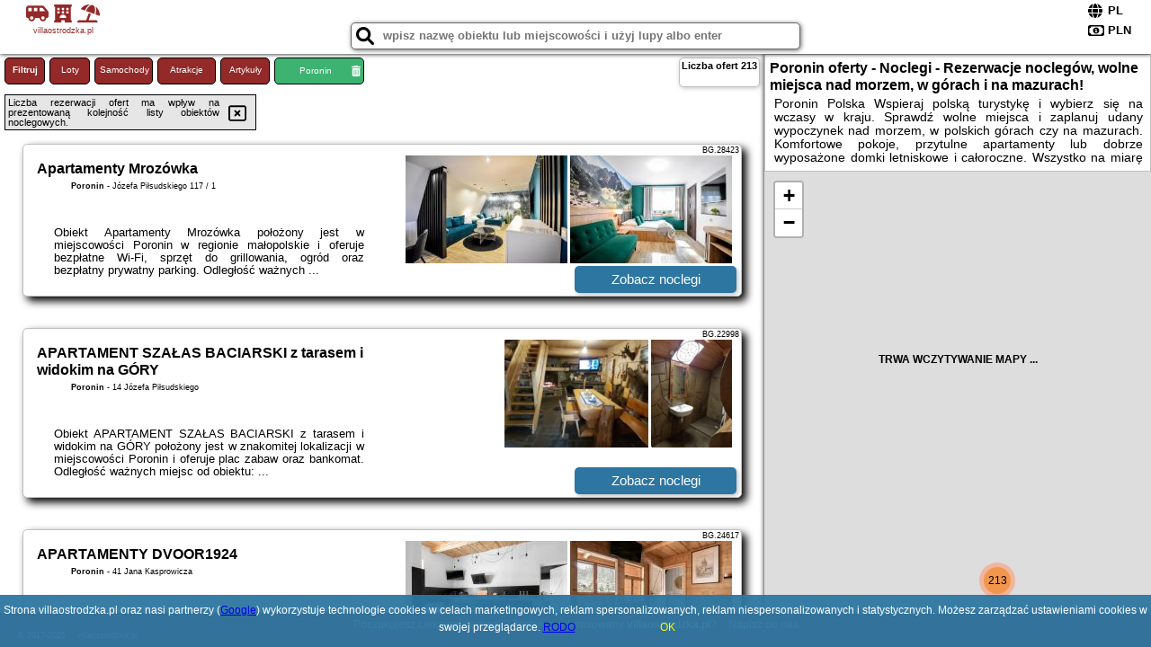

--- FILE ---
content_type: text/html; charset=UTF-8
request_url: https://villaostrodzka.pl/noclegi/poronin/domki-majerczykowka-29a/4818301
body_size: 20516
content:
<!DOCTYPE HTML>

<html lang='pl'>

<head>
<meta charset='utf-8'><meta name='viewport' content='width=device-width, initial-scale=1'><meta name='author' content='villaostrodzka.pl *** PolskiePortale.pl Sp. z o.o.'><link rel='canonical' href='https://villaostrodzka.pl/miejscowosc/poronin'><link rel='sitemap' type='application/xml' title='Site Map' href='/sitemap.xml'><link rel='dns-prefetch' href='//q-xx.bstatic.com'><link rel='dns-prefetch' href='//api.maptiler.com'><link rel='dns-prefetch' href='//pagead2.googlesyndication.com'><link rel='dns-prefetch' href='//cdnjs.cloudflare.com'>
<link href='https://villaostrodzka.pl/favicon9.ico' rel='shortcut icon' type='image/x-icon'>
<meta name='robots' content='index, follow'><meta name='robots' content='max-image-preview:large'>
<meta name='keywords' content='Poronin, city, miejscowość, Polska, villa, willa, ostródzka, rezerwacje, nocleg, domki, pokoje, apartamenty, mazury, góry, morze, gdańsk, kołobrzeg, świnoujście, kraków, zakopane, ostróda, olsztyn, wolne miejsca, urlop, wyjazd, wczasy, villaostrodzka.pl'>
<meta name='description' content='Hotele Polska Poronin Najlepsza oferta noclegów w całej Polsce i rezerwacje online! Sprawdź wolne miejsca, jedź na urlop. Popularne kierunki w atrakcyjnych cenach - morze, góry. ➡ villaostrodzka.pl'>
<title>Poronin oferty - Noclegi - Rezerwacje noclegów, wolne miejsca nad morzem, w górach i na mazurach!</title>
<script src='https://code.jquery.com/jquery-3.6.0.min.js'></script><link href='/_css/affiliate0_min.css?0114' rel='stylesheet'>
<!-- Global site tag (gtag.js) - Google Analytics -->
<script async src="https://www.googletagmanager.com/gtag/js?id=G-450R68E3M3"></script>
<script>
  window.dataLayer = window.dataLayer || [];
  function gtag(){dataLayer.push(arguments);}
  gtag('js', new Date());
  gtag('config', 'G-450R68E3M3');
  gtag('config', 'UA-3412385-15');
  setTimeout("gtag('event', '30s', {'event_category':'villaostrodzka.pl', 'event_label':'site_read'});",30000);
</script>
<!-- END Global site tag (gtag.js) - Google Analytics -->
</head>
<body id='body' data-portalversion='0' data-testversion='B'>


<header>
<a href='https://villaostrodzka.pl' title='strona główna' class='link portalName'><i class='fas fa-shuttle-van'></i> <i class='fas fa-hotel'></i> <i class='fas fa-umbrella-beach'></i><br><small>villaostrodzka.pl</small></a>
<div id='searchBox' class='boxRadius'><input type='text' id='searchContent' placeholder='wpisz nazwę obiektu lub miejscowości i użyj lupy albo enter'><i class='fas fa-search' id='searchButtonIco' style='font-size:20px; position:absolute; top:4px; left:5px; cursor:pointer;'></i></div><div id='searchResult'><img src='https://pp4.pportale.pl/img/affiliate/ajax_loader.gif' alt='loader' title='loader' id='ajaxLoader'></div><form method='post' action='#' id='langBox'><span><i class='fa-solid fa-globe'></i></span><select name='language' onchange="this.form.submit()"><option value='en' >EN</option><option value='es' >ES</option><option value='de' >DE</option><option value='fr' >FR</option><option value='it' >IT</option><option value='pl' SELECTED>PL</option><option value='pt' >PT</option></select></form>
<form method='post' action='#' id='currencyBox'><span><i class='fa-regular fa-money-bill-1'></i></span><select name='currency' onchange="this.form.submit()"><option value='ARS' >ARS</option><option value='BRL' >BRL</option><option value='CAD' >CAD</option><option value='CLP' >CLP</option><option value='COP' >COP</option><option value='EUR' >EUR</option><option value='GBP' >GBP</option><option value='INR' >INR</option><option value='PLN' SELECTED>PLN</option><option value='USD' >USD</option></select></form>
</header>
<main>
<div id='offerContainer'><p id='searchConfigButton' class='boxRadius'>Filtruj</p><a href='/loty/wszystkie' id='flightsLink' title='Loty' class='link boxRadius'>Loty</a><a href='/samochody/wszystkie/rezerwuj' id='carsLink' title='Samochody' class='link boxRadius'>Samochody</a><a href='/atrakcje' id='attractionLink' title='Atrakcje' class='link boxRadius'>Atrakcje</a><a href='/artykul' id='articleLink' title='Artykuły' class='link boxRadius'>Artykuły</a><p id='cityFilter' class='boxRadius'><span>Poronin</span><i class='fas fa-trash-alt cityFilterTrash'></i></p><div id='offersCount' data-count='213' class='boxRadius'>Liczba ofert <span>213</span></div><div id='sortInfoBox'>Liczba rezerwacji ofert ma wpływ na prezentowaną kolejność listy obiektów noclegowych.<i class='fa-regular fa-rectangle-xmark sortInfoBox-close'></i></div><div id='backToTop' data-visible='0'><i class='fas fa-chevron-circle-up'></i></div>
<div id='scrollSign' data-visible='1'><i class='fas fa-angle-double-down'></i></div>

<article class='offerBox offerItemLong boxRadius' data-lp='1' itemscope itemtype='https://schema.org/Hotel'><div class='infoBox'><h3><strong itemprop='name'>Apartamenty Mrozówka</strong></h3><h4 itemprop='address' itemscope itemtype='https://schema.org/PostalAddress'><strong itemprop='addressLocality'>Poronin</strong> - <span itemprop='streetAddress'>Józefa Piłsudskiego 117 / 1</span></h4><p itemprop='description'>Obiekt Apartamenty Mrozówka położony jest w miejscowości Poronin w regionie małopolskie i oferuje bezpłatne Wi-Fi, sprzęt do grillowania, ogród oraz bezpłatny prywatny parking. Odległość ważnych ...</p></div><figure><img src='https://q-xx.bstatic.com/xdata/images/hotel/max180/563333157.jpg?k=ca36c8232d716780b31a6bfa2910a36b78b9d6f4d7eed8303d3d27181a3d0dc0&o=' alt='Apartamenty Mrozówka' title='Apartamenty Mrozówka' onerror="this.onerror=null;this.src='/loader_camera.svg';"><img src='https://q-xx.bstatic.com/xdata/images/hotel/max180/563332980.jpg?k=2cbcd803255aef6e0247bd840069e15245fc23a185e5ea832459ca75064547c0&o=' alt='Apartamenty Mrozówka' title='Apartamenty Mrozówka' onerror="this.onerror=null;this.src='/loader_camera.svg';"></figure><a class='affButton' href='/noclegi/poronin/apartamenty-mrozowka/28423' title='Poronin Józefa Piłsudskiego 117 / 1' target='_blank'>Zobacz noclegi</a><h6 class='idInfo' title='Oferta naszego partnera: Booking.com'>BG.28423</h6></article>
<article class='offerBox offerItemLong boxRadius' data-lp='2' itemscope itemtype='https://schema.org/Hotel'><div class='infoBox'><h3><strong itemprop='name'>APARTAMENT SZAŁAS BACIARSKI z tarasem i widokim na GÓRY</strong></h3><h4 itemprop='address' itemscope itemtype='https://schema.org/PostalAddress'><strong itemprop='addressLocality'>Poronin</strong> - <span itemprop='streetAddress'>14 Józefa Piłsudskiego</span></h4><p itemprop='description'>Obiekt APARTAMENT SZAŁAS BACIARSKI z tarasem i widokim na GÓRY położony jest w znakomitej lokalizacji w miejscowości Poronin i oferuje plac zabaw oraz bankomat. Odległość ważnych miejsc od obiektu: ...</p></div><figure><img src='https://q-xx.bstatic.com/xdata/images/hotel/max180/266130277.jpg?k=df1b32e840f829104747c641e5359b9b79ce74c95553aa3e25ef6f5ce8ccb715&o=' alt='APARTAMENT SZAŁAS BACIARSKI z tarasem i widokim na GÓRY' title='APARTAMENT SZAŁAS BACIARSKI z tarasem i widokim na GÓRY' onerror="this.onerror=null;this.src='/loader_camera.svg';"><img src='https://q-xx.bstatic.com/xdata/images/hotel/max180/286651853.jpg?k=9060d9402cfbc58469d0b2fbf807135a209c936795c95045c70c481803e98f94&o=' alt='APARTAMENT SZAŁAS BACIARSKI z tarasem i widokim na GÓRY' title='APARTAMENT SZAŁAS BACIARSKI z tarasem i widokim na GÓRY' onerror="this.onerror=null;this.src='/loader_camera.svg';"></figure><a class='affButton' href='/noclegi/poronin/apartament-szalas-baciarski-z-tarasem-i-widokim-na-gory/22998' title='Poronin 14 Józefa Piłsudskiego' target='_blank'>Zobacz noclegi</a><h6 class='idInfo' title='Oferta naszego partnera: Booking.com'>BG.22998</h6></article>
<article class='offerBox offerItemLong boxRadius' data-lp='3' itemscope itemtype='https://schema.org/Hotel'><div class='infoBox'><h3><strong itemprop='name'>APARTAMENTY DVOOR1924</strong></h3><h4 itemprop='address' itemscope itemtype='https://schema.org/PostalAddress'><strong itemprop='addressLocality'>Poronin</strong> - <span itemprop='streetAddress'>41 Jana Kasprowicza</span></h4><p itemprop='description'>Obiekt APARTAMENTY DVOOR1924 położony jest w miejscowości Poronin w regionie małopolskie i oferuje bezpłatne Wi-Fi, sprzęt do grillowania, ogród oraz bezpłatny prywatny parking. Odległość ważnych ...</p></div><figure><img src='https://q-xx.bstatic.com/xdata/images/hotel/max180/287944917.jpg?k=018b7113e6933015e658c2381f678efcefb507157ea0496ec1249ee17f82e723&o=' alt='APARTAMENTY DVOOR1924' title='APARTAMENTY DVOOR1924' onerror="this.onerror=null;this.src='/loader_camera.svg';"><img src='https://q-xx.bstatic.com/xdata/images/hotel/max180/287966478.jpg?k=00f52ea4dd5e8854781dce23afc089c1be1371fbaff430bde82f23ae4ebf5c48&o=' alt='APARTAMENTY DVOOR1924' title='APARTAMENTY DVOOR1924' onerror="this.onerror=null;this.src='/loader_camera.svg';"></figure><a class='affButton' href='/noclegi/poronin/apartamenty-dvoor1924/24617' title='Poronin 41 Jana Kasprowicza' target='_blank'>Zobacz noclegi</a><h6 class='idInfo' title='Oferta naszego partnera: Booking.com'>BG.24617</h6></article>
<article class='offerBox offerItemLong boxRadius' data-lp='4' itemscope itemtype='https://schema.org/Hotel'><div class='infoBox'><h3><strong itemprop='name'>Gazdowa Chata</strong></h3><h4 itemprop='address' itemscope itemtype='https://schema.org/PostalAddress'><strong itemprop='addressLocality'>Poronin</strong> - <span itemprop='streetAddress'>Kościuszki 51B</span></h4><p itemprop='description'>Obiekt Gazdowa Chata położony jest w miejscowości Poronin w regionie małopolskie i oferuje bezpłatne Wi-Fi, plac zabaw, ogród oraz bezpłatny prywatny parking. Odległość ważnych miejsc od obiektu: ...</p></div><figure><img src='https://q-xx.bstatic.com/xdata/images/hotel/max180/303020123.jpg?k=d95aa2d18c3e7414562a798b95d6ebe3f181e9895eea60e4baf74c46f2c0c0e1&o=' alt='Gazdowa Chata' title='Gazdowa Chata' onerror="this.onerror=null;this.src='/loader_camera.svg';"><img src='https://q-xx.bstatic.com/xdata/images/hotel/max180/368755080.jpg?k=0d5ad492be274c90425a0ac88245f70dd6979ae8cc5d2419cdc57e836db69e88&o=' alt='Gazdowa Chata' title='Gazdowa Chata' onerror="this.onerror=null;this.src='/loader_camera.svg';"></figure><a class='affButton' href='/noclegi/poronin/gazdowa-chata/85668' title='Poronin Kościuszki 51B' target='_blank'>Zobacz noclegi</a><h6 class='idInfo' title='Oferta naszego partnera: Booking.com'>BG.85668</h6></article>
<article class='offerBox offerItemLong boxRadius' data-lp='5' itemscope itemtype='https://schema.org/Hotel'><div class='infoBox'><h3><strong itemprop='name'>Tatra Love Apartament</strong></h3><h4 itemprop='address' itemscope itemtype='https://schema.org/PostalAddress'><strong itemprop='addressLocality'>Poronin</strong> - <span itemprop='streetAddress'>Tadeusza Kościuszki 79</span></h4><p itemprop='description'>Obiekt Tatra Love Apartament oferuje balkon oraz widok na ogród. Do dyspozycji Gości jest również czajnik. Odległość ważnych miejsc od obiektu: Tatrzański Park Narodowy – około 5,3 km. Obiekt ...</p></div><figure><img src='https://q-xx.bstatic.com/xdata/images/hotel/max180/716363474.jpg?k=b6b3ee96f197a778304a8c306f037bb0a1cbf07cf1899215b872d47ec77cff7c&o=' alt='Tatra Love Apartament' title='Tatra Love Apartament' onerror="this.onerror=null;this.src='/loader_camera.svg';"><img src='https://q-xx.bstatic.com/xdata/images/hotel/max180/716363461.jpg?k=c632e96803e3f12762aedfc0ef5f45a25af0a61c9070cef5f673e3aa6dd2b26c&o=' alt='Tatra Love Apartament' title='Tatra Love Apartament' onerror="this.onerror=null;this.src='/loader_camera.svg';"></figure><a class='affButton' href='/noclegi/poronin/tatra-love-apartament/76727' title='Poronin Tadeusza Kościuszki 79' target='_blank'>Zobacz noclegi</a><h6 class='idInfo' title='Oferta naszego partnera: Booking.com'>BG.76727</h6></article>
<article class='offerBox offerItemLong boxRadius' data-lp='6' itemscope itemtype='https://schema.org/Hotel'><div class='infoBox'><h3><strong itemprop='name'>Willa Litworówka III Wellness&SPA</strong></h3><h4 itemprop='address' itemscope itemtype='https://schema.org/PostalAddress'><strong itemprop='addressLocality'>Poronin</strong> - <span itemprop='streetAddress'>Stasikówka 2 D</span></h4><p itemprop='description'>Obiekt Willa Litworówka III jest usytuowany w Poroninie, 4,9 km od stacji kolejki linowej Małe Ciche. N miejscu można korzystać z bezpłatnego WiFi.Pokoje dysponują drewnianymi meblami, telewizorem ...</p></div><figure><img src='https://q-xx.bstatic.com/xdata/images/hotel/max180/562780281.jpg?k=c59b81da3f36706095a32c8f1daab621115ddb4056676e2f79b10bd1af5e5233&o=' alt='Willa Litworówka III Wellness&SPA' title='Willa Litworówka III Wellness&SPA' onerror="this.onerror=null;this.src='/loader_camera.svg';"><img src='https://q-xx.bstatic.com/xdata/images/hotel/max180/139899996.jpg?k=7acde09df35e09a8d09154e6e267e111674c005ca7fea73630084c9546374d18&o=' alt='Willa Litworówka III Wellness&SPA' title='Willa Litworówka III Wellness&SPA' onerror="this.onerror=null;this.src='/loader_camera.svg';"></figure><a class='affButton' href='/noclegi/poronin/willa-litworowka-iii-wellnessspa/3053' title='Poronin Stasikówka 2 D' target='_blank'>Zobacz noclegi</a><h6 class='idInfo' title='Oferta naszego partnera: Booking.com'>BG.3053</h6></article>
<article class='offerBox offerItemLong boxRadius' data-lp='7' itemscope itemtype='https://schema.org/Hotel'><div class='infoBox'><h3><strong itemprop='name'>Chalet Wioska Jagny</strong></h3><h4 itemprop='address' itemscope itemtype='https://schema.org/PostalAddress'><strong itemprop='addressLocality'>Poronin</strong> - <span itemprop='streetAddress'>ul. Tatrzańska 13h</span></h4><p itemprop='description'>Obiekt Chalet Wioska Jagny położony jest w miejscowości Poronin w regionie małopolskie i oferuje bezpłatne Wi-Fi, plac zabaw, ogród oraz bezpłatny prywatny parking. Odległość ważnych miejsc ...</p></div><figure><img src='https://q-xx.bstatic.com/xdata/images/hotel/max180/191258339.jpg?k=586f0ad75054fc726b94f44f0698ef1772c91684aff0836878d1ac5f85c83072&o=' alt='Chalet Wioska Jagny' title='Chalet Wioska Jagny' onerror="this.onerror=null;this.src='/loader_camera.svg';"><img src='https://q-xx.bstatic.com/xdata/images/hotel/max180/415900984.jpg?k=6fd9f32d88180c18ea058fd4c9e24d02ec0dfe56605cb796967b1b88f39555de&o=' alt='Chalet Wioska Jagny' title='Chalet Wioska Jagny' onerror="this.onerror=null;this.src='/loader_camera.svg';"></figure><a class='affButton' href='/noclegi/poronin/chalet-wioska-jagny/2668' title='Poronin ul. Tatrzańska 13h' target='_blank'>Zobacz noclegi</a><h6 class='idInfo' title='Oferta naszego partnera: Booking.com'>BG.2668</h6></article>
<article class='offerBox offerItemLong boxRadius' data-lp='8' itemscope itemtype='https://schema.org/Hotel'><div class='infoBox'><h3><strong itemprop='name'>Apartamenty Matuska</strong></h3><h4 itemprop='address' itemscope itemtype='https://schema.org/PostalAddress'><strong itemprop='addressLocality'>Poronin</strong> - <span itemprop='streetAddress'>ul. Tatrzańska 3B</span></h4><p itemprop='description'>Obiekt Apartamenty Matuska położony jest w miejscowości Poronin w regionie małopolskie i oferuje bezpłatne Wi-Fi, sprzęt do grillowania, ogród oraz bezpłatny prywatny parking. Odległość ważnych ...</p></div><figure><img src='https://q-xx.bstatic.com/xdata/images/hotel/max180/298994136.jpg?k=52eebb5fd33d6b6f7afc825542f82c3b1cebb03041cda4d652d578e72ccb7b62&o=' alt='Apartamenty Matuska' title='Apartamenty Matuska' onerror="this.onerror=null;this.src='/loader_camera.svg';"><img src='https://q-xx.bstatic.com/xdata/images/hotel/max180/731287953.jpg?k=0519ca59ceea86578d6f8b7fd0917631d712578411c6f4bb74a02e35e34740ed&o=' alt='Apartamenty Matuska' title='Apartamenty Matuska' onerror="this.onerror=null;this.src='/loader_camera.svg';"></figure><a class='affButton' href='/noclegi/poronin/apartamenty-matuska/8978' title='Poronin ul. Tatrzańska 3B' target='_blank'>Zobacz noclegi</a><h6 class='idInfo' title='Oferta naszego partnera: Booking.com'>BG.8978</h6></article>
<article class='offerBox offerItemLong boxRadius' data-lp='9' itemscope itemtype='https://schema.org/Hotel'><div class='infoBox'><h3><strong itemprop='name'>Dream House z basenem i jacuzzi</strong></h3><h4 itemprop='address' itemscope itemtype='https://schema.org/PostalAddress'><strong itemprop='addressLocality'>Poronin</strong> - <span itemprop='streetAddress'>140 Tatrzańska</span></h4><p itemprop='description'>Obiekt Dream House z basenem i jacuzzi oferuje wspólny salon, balkon oraz widok na góry. Odległość ważnych miejsc od obiektu: Dworzec PKP Zakopane – około 9,1 km. Oferta domku obejmuje bezpłatny ...</p></div><figure><img src='https://q-xx.bstatic.com/xdata/images/hotel/max180/713755029.jpg?k=f64fc42ee2bd205b31b30d13a3ca47b9d9c1decc8d5420a420bb5141f479cf81&o=' alt='Dream House z basenem i jacuzzi' title='Dream House z basenem i jacuzzi' onerror="this.onerror=null;this.src='/loader_camera.svg';"><img src='https://q-xx.bstatic.com/xdata/images/hotel/max180/608609198.jpg?k=686fa378a39a56e5e55214040a0c366689129e4e6bd4a662e38cbcf8337aa416&o=' alt='Dream House z basenem i jacuzzi' title='Dream House z basenem i jacuzzi' onerror="this.onerror=null;this.src='/loader_camera.svg';"></figure><a class='affButton' href='/noclegi/poronin/dream-house-z-basenem-i-jacuzzi/30857' title='Poronin 140 Tatrzańska' target='_blank'>Zobacz noclegi</a><h6 class='idInfo' title='Oferta naszego partnera: Booking.com'>BG.30857</h6></article>
<article class='offerBox offerItemLong boxRadius' data-lp='10' itemscope itemtype='https://schema.org/Hotel'><div class='infoBox'><h3><strong itemprop='name'>GORSKI RESORT Lux Apartments Jacuzzi & Sauna</strong></h3><h4 itemprop='address' itemscope itemtype='https://schema.org/PostalAddress'><strong itemprop='addressLocality'>Poronin</strong> - <span itemprop='streetAddress'>Suche 1c</span></h4><p itemprop='description'>Obiekt GORSKI RESORT Lux Apartments Jacuzzi & Sauna, położony w miejscowości Poronin, oferuje sezonowy odkryty basen, ogród oraz różne opcje zakwaterowania, w których zapewniono taras lub balkon, ...</p></div><figure><img src='https://q-xx.bstatic.com/xdata/images/hotel/max180/771918739.jpg?k=f1413b39dff1f39e967e3c19c07ad5f65be51e9a52b3f5bf94873df448d1525d&o=' alt='GORSKI RESORT Lux Apartments Jacuzzi & Sauna' title='GORSKI RESORT Lux Apartments Jacuzzi & Sauna' onerror="this.onerror=null;this.src='/loader_camera.svg';"></figure><a class='affButton' href='/noclegi/poronin/gorski-resort-lux-apartments-jacuzzi--sauna/2614' title='Poronin Suche 1c' target='_blank'>Zobacz noclegi</a><h6 class='idInfo' title='Oferta naszego partnera: Booking.com'>BG.2614</h6></article>
<article class='offerBox offerItemLong boxRadius' data-lp='11' itemscope itemtype='https://schema.org/Hotel'><div class='infoBox'><h3><strong itemprop='name'>Apartament Krystynka Giewont</strong></h3><h4 itemprop='address' itemscope itemtype='https://schema.org/PostalAddress'><strong itemprop='addressLocality'>Poronin</strong> - <span itemprop='streetAddress'>120 Tatrzańska 3 pietro,poddasze</span></h4><p itemprop='description'>Obiekt Apartament Krystynka Giewont znajduje się w miejscowości Poronin i oferuje bezpłatne Wi-Fi oraz bezpłatny prywatny parking. Goście mogą podziwiać widok na góry. Odległość ważnych miejsc ...</p></div><figure><img src='https://q-xx.bstatic.com/xdata/images/hotel/max180/430748125.jpg?k=72a790526d889041277828d12fe34c870a0b176b1f7fd3c242366ed9d99f98ca&o=' alt='Apartament Krystynka Giewont' title='Apartament Krystynka Giewont' onerror="this.onerror=null;this.src='/loader_camera.svg';"><img src='https://q-xx.bstatic.com/xdata/images/hotel/max180/481660466.jpg?k=8861ee26c53c4db9a9ad610ce4d1d8b9c6b4e54b9dd7bb7d2dd4146e5f12537d&o=' alt='Apartament Krystynka Giewont' title='Apartament Krystynka Giewont' onerror="this.onerror=null;this.src='/loader_camera.svg';"></figure><a class='affButton' href='/noclegi/poronin/apartament-krystynka-giewont/39406' title='Poronin 120 Tatrzańska 3 pietro,poddasze' target='_blank'>Zobacz noclegi</a><h6 class='idInfo' title='Oferta naszego partnera: Booking.com'>BG.39406</h6></article>
<article class='offerBox offerItemLong boxRadius' data-lp='12' itemscope itemtype='https://schema.org/Hotel'><div class='infoBox'><h3><strong itemprop='name'>Rezydencja Viva</strong></h3><h4 itemprop='address' itemscope itemtype='https://schema.org/PostalAddress'><strong itemprop='addressLocality'>Poronin</strong> - <span itemprop='streetAddress'>7A Kośne Hamry</span></h4><p itemprop='description'>Obiekt Rezydencja Viva oferuje balkon oraz widok na ogród. Do dyspozycji Gości jest również ekspres do kawy. Odległość ważnych miejsc od obiektu: Dworzec PKP Zakopane – około 10 km. Oferta domku ...</p></div><figure><img src='https://q-xx.bstatic.com/xdata/images/hotel/max180/258010697.jpg?k=5f2027cfa71049434e6e6c4c4093ab7aa81d0131fbe8d687a6714b1562d102f7&o=' alt='Rezydencja Viva' title='Rezydencja Viva' onerror="this.onerror=null;this.src='/loader_camera.svg';"><img src='https://q-xx.bstatic.com/xdata/images/hotel/max180/258010741.jpg?k=9470333b8631a0f86bbf571b46c073bdfbb84ddca0382e0c8458808a15286400&o=' alt='Rezydencja Viva' title='Rezydencja Viva' onerror="this.onerror=null;this.src='/loader_camera.svg';"></figure><a class='affButton' href='/noclegi/poronin/rezydencja-viva/21625' title='Poronin 7A Kośne Hamry' target='_blank'>Zobacz noclegi</a><h6 class='idInfo' title='Oferta naszego partnera: Booking.com'>BG.21625</h6></article>
<article class='offerBox offerItemLong boxRadius' data-lp='13' itemscope itemtype='https://schema.org/Hotel'><div class='infoBox'><h3><strong itemprop='name'>Zajazd Teremulka</strong></h3><h4 itemprop='address' itemscope itemtype='https://schema.org/PostalAddress'><strong itemprop='addressLocality'>Poronin</strong> - <span itemprop='streetAddress'>Pilsudskiego 6</span></h4><p itemprop='description'>Obiekt Zajazd Teremulka oferuje restaurację, ogród, taras i bar. Odległość ważnych miejsc od obiektu: Dworzec PKP Zakopane – 6,5 km. Obiekt zapewnia bezpłatne Wi-Fi we wszystkich pomieszczeniach. ...</p></div><figure><img src='https://q-xx.bstatic.com/xdata/images/hotel/max180/624096885.jpg?k=bf572ce0937b199d87f366799edec133900482a84a87f8ba2d3b120072252a5f&o=' alt='Zajazd Teremulka' title='Zajazd Teremulka' onerror="this.onerror=null;this.src='/loader_camera.svg';"><img src='https://q-xx.bstatic.com/xdata/images/hotel/max180/624096917.jpg?k=e2c31518d07f768af891d5d234c51c33af632d03a4488fb8c82413b6e66150ac&o=' alt='Zajazd Teremulka' title='Zajazd Teremulka' onerror="this.onerror=null;this.src='/loader_camera.svg';"></figure><a class='affButton' href='/noclegi/poronin/zajazd-teremulka/13070' title='Poronin Pilsudskiego 6' target='_blank'>Zobacz noclegi</a><h6 class='idInfo' title='Oferta naszego partnera: Booking.com'>BG.13070</h6></article>
<article class='offerBox offerItemLong boxRadius' data-lp='14' itemscope itemtype='https://schema.org/Hotel'><div class='infoBox'><h3><strong itemprop='name'>Chałupy Na Brzyzku</strong></h3><h4 itemprop='address' itemscope itemtype='https://schema.org/PostalAddress'><strong itemprop='addressLocality'>Poronin</strong> - <span itemprop='streetAddress'>18B Za Torem</span></h4><p itemprop='description'>Obiekt Chałupy Na Brzyzku, położony w miejscowości Poronin, oferuje balkon oraz bezpłatne Wi-Fi. Odległość ważnych miejsc od obiektu: Dworzec PKP Zakopane – 5,6 km, Aqua Park Zakopane – 6,3 ...</p></div><figure><img src='https://q-xx.bstatic.com/xdata/images/hotel/max180/495159335.jpg?k=3a9fb1e67c6f285f53b5542dc5583680e98cd6f2157f151659f96ff3a9736089&o=' alt='Chałupy Na Brzyzku' title='Chałupy Na Brzyzku' onerror="this.onerror=null;this.src='/loader_camera.svg';"><img src='https://q-xx.bstatic.com/xdata/images/hotel/max180/316748164.jpg?k=1c4ee0de29329b3faf4fa7d3c4d873e141bba1298e519283f497da76daa4376c&o=' alt='Chałupy Na Brzyzku' title='Chałupy Na Brzyzku' onerror="this.onerror=null;this.src='/loader_camera.svg';"></figure><a class='affButton' href='/noclegi/poronin/chalupy-na-brzyzku/28254' title='Poronin 18B Za Torem' target='_blank'>Zobacz noclegi</a><h6 class='idInfo' title='Oferta naszego partnera: Booking.com'>BG.28254</h6></article>
<article class='offerBox offerItemLong boxRadius' data-lp='15' itemscope itemtype='https://schema.org/Hotel'><div class='infoBox'><h3><strong itemprop='name'>Domek Góralski Niedźwiedzia Gawra & Sauna Zone by RentiloPL</strong></h3><h4 itemprop='address' itemscope itemtype='https://schema.org/PostalAddress'><strong itemprop='addressLocality'>Poronin</strong> - <span itemprop='streetAddress'>Majerczykówka 4B</span></h4><p itemprop='description'>Obiekt Domek Góralski Niedźwiedzia Gawra & Sauna Zone by RentiloPL oferuje balkon oraz widok na ogród. Do dyspozycji Gości jest również ekspres do kawy. Odległość ważnych miejsc od obiektu: Dworzec ...</p></div><figure><img src='https://q-xx.bstatic.com/xdata/images/hotel/max180/399389312.jpg?k=89312898651470d3a875dde7e2703130a5213f95e9791f617ef5e9cb7c6a23f0&o=' alt='Domek Góralski Niedźwiedzia Gawra & Sauna Zone by RentiloPL' title='Domek Góralski Niedźwiedzia Gawra & Sauna Zone by RentiloPL' onerror="this.onerror=null;this.src='/loader_camera.svg';"><img src='https://q-xx.bstatic.com/xdata/images/hotel/max180/508377578.jpg?k=8f873e58b9b25ea91037d2d03337e4973bf6280a383d7534d5dbb995cd526bba&o=' alt='Domek Góralski Niedźwiedzia Gawra & Sauna Zone by RentiloPL' title='Domek Góralski Niedźwiedzia Gawra & Sauna Zone by RentiloPL' onerror="this.onerror=null;this.src='/loader_camera.svg';"></figure><a class='affButton' href='/noclegi/poronin/domek-goralski-niedzwiedzia-gawra--sauna-zone-by-rentilopl/17393' title='Poronin Majerczykówka 4B' target='_blank'>Zobacz noclegi</a><h6 class='idInfo' title='Oferta naszego partnera: Booking.com'>BG.17393</h6></article>
<article class='offerBox offerItemLong boxRadius' data-lp='16' itemscope itemtype='https://schema.org/Hotel'><div class='infoBox'><h3><strong itemprop='name'>U Gruloka</strong></h3><h4 itemprop='address' itemscope itemtype='https://schema.org/PostalAddress'><strong itemprop='addressLocality'>Poronin</strong> - <span itemprop='streetAddress'>Tatrzańska 7d</span></h4><p itemprop='description'>Obiekt U Gruloka jest położony w Poroninie, 3,5 km od wyciągu narciarskiego Harenda oraz 1,5 km od wyciągu narciarskiego Cabanówka. Na miejscu można korzystać z bezpłatnego WiFi.Wszystkie pokoje ...</p></div><figure><img src='https://q-xx.bstatic.com/xdata/images/hotel/max180/39195128.jpg?k=d47b260648521b97e124eba6f94e1ce2178098c8ae0c760f6c1f96333ad7339e&o=' alt='U Gruloka' title='U Gruloka' onerror="this.onerror=null;this.src='/loader_camera.svg';"><img src='https://q-xx.bstatic.com/xdata/images/hotel/max180/39196949.jpg?k=9f0b363beee6038311cb49bba12ca0d2cfef3c5620f65253417c1c7c949ac305&o=' alt='U Gruloka' title='U Gruloka' onerror="this.onerror=null;this.src='/loader_camera.svg';"></figure><a class='affButton' href='/noclegi/poronin/u-gruloka/4249' title='Poronin Tatrzańska 7d' target='_blank'>Zobacz noclegi</a><h6 class='idInfo' title='Oferta naszego partnera: Booking.com'>BG.4249</h6></article>
<article class='offerBox offerItemLong boxRadius' data-lp='17' itemscope itemtype='https://schema.org/Hotel'><div class='infoBox'><h3><strong itemprop='name'>Biołe Izby</strong></h3><h4 itemprop='address' itemscope itemtype='https://schema.org/PostalAddress'><strong itemprop='addressLocality'>Poronin</strong> - <span itemprop='streetAddress'>Kościuszki 11M</span></h4><p itemprop='description'>Obiekt Biołe Izby oferuje balkon oraz widok na ogród. Do dyspozycji Gości jest również ekspres do kawy. Odległość ważnych miejsc od obiektu: Dworzec PKP Zakopane – około 5,2 km. Oferta domku ...</p></div><figure><img src='https://q-xx.bstatic.com/xdata/images/hotel/max180/200640909.jpg?k=2dd9910e6170c762a275ef1a27a274b123f531b71a75c4a471555a843fb31324&o=' alt='Biołe Izby' title='Biołe Izby' onerror="this.onerror=null;this.src='/loader_camera.svg';"><img src='https://q-xx.bstatic.com/xdata/images/hotel/max180/200640948.jpg?k=247f9139513fe79d9ea5efa193f6fa9830e3bd1bfb8b416543d4ade2ba980d46&o=' alt='Biołe Izby' title='Biołe Izby' onerror="this.onerror=null;this.src='/loader_camera.svg';"></figure><a class='affButton' href='/noclegi/poronin/biole-izby/15046' title='Poronin Kościuszki 11M' target='_blank'>Zobacz noclegi</a><h6 class='idInfo' title='Oferta naszego partnera: Booking.com'>BG.15046</h6></article>
<article class='offerBox offerItemLong offerItemStop boxRadius' data-lp='18' data-last='20' itemscope itemtype='https://schema.org/Hotel'><div class='infoBox'><h3><strong itemprop='name'>Młyńska Chata</strong></h3><h4 itemprop='address' itemscope itemtype='https://schema.org/PostalAddress'><strong itemprop='addressLocality'>Poronin</strong> - <span itemprop='streetAddress'>Jesionkówka 2e</span></h4><p itemprop='description'>Obiekt Młyńska Chata położony jest w miejscowości Poronin. Odległość ważnych miejsc od obiektu: Dworzec PKP Zakopane – 7,9 km, Aqua Park Zakopane – 8,5 km. W okolicy panują doskonałe warunki ...</p></div><figure><img src='https://q-xx.bstatic.com/xdata/images/hotel/max180/624230177.jpg?k=5a43b0b4c3a61995c467c968c7c95ecb664cef80fd0a4e3b3eec1c59675bcda8&o=' alt='Młyńska Chata' title='Młyńska Chata' onerror="this.onerror=null;this.src='/loader_camera.svg';"><img src='https://q-xx.bstatic.com/xdata/images/hotel/max180/705669969.jpg?k=b7ce21e9e14735ec01c04cac13939265239132248f0a5916bf49fa6d6d91c2bf&o=' alt='Młyńska Chata' title='Młyńska Chata' onerror="this.onerror=null;this.src='/loader_camera.svg';"></figure><a class='affButton' href='/noclegi/poronin/mlynska-chata/64238' title='Poronin Jesionkówka 2e' target='_blank'>Zobacz noclegi</a><h6 class='idInfo' title='Oferta naszego partnera: Booking.com'>BG.64238</h6></article>
<article class='offerBox offerItemLong boxRadius' data-lp='19' itemscope itemtype='https://schema.org/Hotel'><div class='infoBox'><h3><strong itemprop='name'>Pokoje u Micka Poronin 5 km od Zakopanego</strong></h3><h4 itemprop='address' itemscope itemtype='https://schema.org/PostalAddress'><strong itemprop='addressLocality'>Poronin</strong> - <span itemprop='streetAddress'>Tadeusza Kościuszki 21 b</span></h4><p itemprop='description'>Obiekt Pokoje u Micka Poronin 5 km od Zakopanego, usytuowany w miejscowości Poronin, oferuje ogród, bezpłatny prywatny parking oraz taras. Odległość ważnych miejsc od obiektu: Dworzec PKP Zakopane ...</p></div><figure><img src='https://q-xx.bstatic.com/xdata/images/hotel/max180/388432253.jpg?k=a58f21d5ccb1dd0a38f709175337c221e51230f6cc7239f84c8833da750e7482&o=' alt='Pokoje u Micka Poronin 5 km od Zakopanego' title='Pokoje u Micka Poronin 5 km od Zakopanego' onerror="this.onerror=null;this.src='/loader_camera.svg';"><img src='https://q-xx.bstatic.com/xdata/images/hotel/max180/673036438.jpg?k=983190e64a3fb9833455739465a36cbf0e2bcc24d76511779bf8741b5f831b73&o=' alt='Pokoje u Micka Poronin 5 km od Zakopanego' title='Pokoje u Micka Poronin 5 km od Zakopanego' onerror="this.onerror=null;this.src='/loader_camera.svg';"></figure><a class='affButton' href='/noclegi/poronin/pokoje-u-micka-poronin-5-km-od-zakopanego/36090' title='Poronin Tadeusza Kościuszki 21 b' target='_blank'>Zobacz noclegi</a><h6 class='idInfo' title='Oferta naszego partnera: Booking.com'>BG.36090</h6></article><ins class='adsbygoogle' style='display:block; margin-top:35px; height:170px;' data-ad-format='fluid' data-ad-layout-key='-cx-1x+1k-32+dn' data-ad-client='ca-pub-6460175736944505' data-ad-slot='3136731869'></ins><script>(adsbygoogle = window.adsbygoogle || []).push({});</script>


<article class='offerBox offerItemLong boxRadius' data-lp='20' itemscope itemtype='https://schema.org/Hotel'><div class='infoBox'><h3><strong itemprop='name'>LONDYNEK</strong></h3><h4 itemprop='address' itemscope itemtype='https://schema.org/PostalAddress'><strong itemprop='addressLocality'>Poronin</strong> - <span itemprop='streetAddress'>40A Za Torem</span></h4><p itemprop='description'>Obiekt LONDYNEK, usytuowany w miejscowości Poronin, oferuje ogród, bezpłatny prywatny parking, wspólny salon oraz taras. Odległość ważnych miejsc od obiektu: Dworzec PKP Zakopane – 5,1 km. W ...</p></div><figure><img src='https://q-xx.bstatic.com/xdata/images/hotel/max180/449144396.jpg?k=9e583cb6d8a7cbb29c6536f4e270768345fac6983a548e4802cf77421f37c3c5&o=' alt='LONDYNEK' title='LONDYNEK' onerror="this.onerror=null;this.src='/loader_camera.svg';"><img src='https://q-xx.bstatic.com/xdata/images/hotel/max180/449144282.jpg?k=cbe5a79b804a0b311b084f067cd482fbb37557a1b1d498952a7e78f40d38d398&o=' alt='LONDYNEK' title='LONDYNEK' onerror="this.onerror=null;this.src='/loader_camera.svg';"></figure><a class='affButton' href='/noclegi/poronin/londynek/41202' title='Poronin 40A Za Torem' target='_blank'>Zobacz noclegi</a><h6 class='idInfo' title='Oferta naszego partnera: Booking.com'>BG.41202</h6></article>
<script id='resultsId' data-portalid='1989' data-adsense='1' data-portalversion='0' data-noc='noclegi' type='text/json'>{"0":28423,"1":22998,"2":24617,"3":85668,"4":76727,"5":3053,"6":2668,"7":8978,"8":30857,"9":2614,"10":39406,"11":21625,"12":13070,"13":28254,"14":17393,"15":4249,"16":15046,"17":64238,"18":36090,"19":41202,"20":4633,"21":10976,"22":6436,"23":38765,"24":44176,"25":37736,"26":24437,"27":23423,"28":89335,"29":41859,"30":13384,"31":3731,"32":10805,"33":16480,"34":87893,"35":82212,"36":35118,"37":63293,"38":30081,"39":13348,"40":48371,"41":7983,"42":19598,"43":62315,"44":20897,"45":13357,"46":4571,"47":5074,"48":11356,"49":90434,"50":17548,"51":1707,"52":37231,"53":42958,"54":19977,"55":38453,"56":69668,"57":44838,"58":32726,"59":31118,"60":50036,"61":88626,"62":82229,"63":12508,"64":4534,"65":3186,"66":10791,"67":25771,"68":26193,"69":80007,"70":10587,"71":31404,"72":3427,"73":52149,"74":30237,"75":39700,"76":35365,"77":45144,"78":76738,"79":8558,"80":80465,"81":79846,"82":47033,"83":7859,"84":1709,"85":2671,"86":24296,"87":8008,"88":81165,"89":2293,"90":31707,"91":89431,"92":63635,"93":50406,"94":73577,"95":19468,"96":12294,"97":44427,"98":10014,"99":53660,"100":4416,"101":54299,"102":81883,"103":7312,"104":12917,"105":8471,"106":20992,"107":83369,"108":2694,"109":15179,"110":23564,"111":83328,"112":78221,"113":14758,"114":40763,"115":5792,"116":18332,"117":49101,"118":23213,"119":30999,"120":10533,"121":81102,"122":66905,"123":42083,"124":76602,"125":51003,"126":10659,"127":54550,"128":28056,"129":91414,"130":67765,"131":50286,"132":85848,"133":34636,"134":82349,"135":62446,"136":27823,"137":24045,"138":31394,"139":66602,"140":49098,"141":26594,"142":89147,"143":28505,"144":10808,"145":75574,"146":3287,"147":32951,"148":17599,"149":90188,"150":55873,"151":23463,"152":5443,"153":50534,"154":2736,"155":26180,"156":10011,"157":62053,"158":10870,"159":10682,"160":39705,"161":89657,"162":3293,"163":36561,"164":5404,"165":12172,"166":33842,"167":27089,"168":24252,"169":9599,"170":17767,"171":10373,"172":90593,"173":35461,"174":16374,"175":19808,"176":25710,"177":29825,"178":82334,"179":25950,"180":50128,"181":29607,"182":26723,"183":52634,"184":89015,"185":35910,"186":52633,"187":3236,"188":10551,"189":39702,"190":6971,"191":89677,"192":22676,"193":55669,"194":5212,"195":39467,"196":19216,"197":72969,"198":6690,"199":55112,"200":32356,"201":66331,"202":7790,"203":30532,"204":67617,"205":49683,"206":50228,"207":26297,"208":87505,"209":42150,"210":21988,"211":16862,"212":80802}</script>
<script id='resultsInfo' type='text/json'>{"count":{"ALL":213,"SQL":213,"BG":213,"II":0,"TL":0,"PP":0,"Loop":213},"max":{"Limit":213,"BG":213,"II":213,"TL":213,"PP":213},"idList":{"BG":{"0":"7725667","1":"6691977","2":"7120490","3":"6146249","4":"14601238","5":"827697","6":"621339","7":"2415781","8":"8234711","9":"595293","10":"9612754","11":"6516790","12":"3723226","13":"7676648","14":"5269580","15":"1239773","16":"4509633","17":"13208767","18":"8997123","19":"9914091","20":"1335084","21":"2984352","22":"1800874","23":"9492065","24":"10314077","25":"9317931","26":"7094795","27":"6783007","28":"354477","29":"9990982","30":"3808845","31":"1080922","32":"2934770","33":"4981843","34":"1825286","35":"1037872","36":"8842929","37":"13050974","38":"8101995","39":"3800061","40":"11007065","41":"2162054","42":"5975351","43":"12889066","44":"6433927","45":"3802893","46":"1324557","47":"1429525","48":"3123405","49":"11275320","50":"5303300","51":"384782","52":"9217501","53":"10156540","54":"6107652","55":"9444394","56":"13957452","57":"10395490","58":"8541097","59":"8292815","60":"11307152","61":"7421991","62":"14196250","63":"3544296","64":"1315910","65":"855361","66":"2930339","67":"7321200","68":"7373483","69":"14961478","70":"2855088","71":"8352991","72":"1009512","73":"11671860","74":"8122916","75":"9672243","76":"8878779","77":"10434706","78":"14603260","79":"2310167","80":"15028547","81":"14939262","82":"10741447","83":"2136183","84":"385238","85":"621371","86":"7070636","87":"2167784","88":"786944","89":"497355","90":"8400462","91":"3872799","92":"13112746","93":"11371941","94":"14351906","95":"5931472","96":"3458748","97":"10345825","98":"2644296","99":"11896277","100":"1284765","101":"11956101","102":"3381703","103":"1984849","104":"3679673","105":"2287405","106":"6444054","107":"7165628","108":"628064","109":"4562333","110":"6816625","111":"1890881","112":"14736831","113":"4412549","114":"9849539","115":"1656922","116":"5534401","117":"11145867","118":"6736572","119":"8266859","120":"2836969","121":"5756518","122":"13601198","123":"10024387","124":"14589369","125":"11475586","126":"2879835","127":"11977817","128":"7628013","129":"15291446","130":"13735823","131":"11349782","132":"431673","133":"8780812","134":"14248051","135":"12911425","136":"7590083","137":"6971892","138":"8350762","139":"13557494","140":"11145469","141":"7432113","142":"3035514","143":"7754309","144":"2936525","145":"14509546","146":"877400","147":"8576120","148":"5320681","149":"386869","150":"12137039","151":"6788433","152":"1537306","153":"11389578","154":"636293","155":"7371651","156":"2642534","157":"12843642","158":"2959377","159":"2887103","160":"9672774","161":"10011420","162":"879830","163":"9084042","164":"1523039","165":"3408803","166":"8692530","167":"7493640","168":"7052256","169":"2546758","170":"5359956","171":"2781502","172":"8106457","173":"8891291","174":"4955633","175":"6046034","176":"7313423","177":"8054154","178":"6786307","179":"7340120","180":"11323009","181":"8018929","182":"7449121","183":"11749110","184":"1823139","185":"8961823","186":"11749109","187":"866156","188":"2841700","189":"9672599","190":"1898357","191":"1176297","192":"6639364","193":"12114519","194":"1470044","195":"9623649","196":"5844930","197":"14293000","198":"1846692","199":"12045527","200":"8483471","201":"13523135","202":"2122128","203":"8173998","204":"13714578","205":"11244849","206":"11339884","207":"7387813","208":"888895","209":"10036041","210":"6557857","211":"5127325","212":"554958"}}}</script>

<script id='resultsMap' type='text/json' data-reload='YES'>{"0":{"lat":"49.34526900","lng":"20.00452700","n":"Apartamenty Mroz\u00f3wka","c":"Poronin","u":"\/poronin\/apartamenty-mrozowka\/28423"},"1":{"lat":"49.33821600","lng":"20.00667100","n":"APARTAMENT SZA\u0141AS BACIARSKI z tarasem i widokim na G\u00d3RY","c":"Poronin","u":"\/poronin\/apartament-szalas-baciarski-z-tarasem-i-widokim-na-gory\/22998"},"2":{"lat":"49.33391400","lng":"19.99876000","n":"APARTAMENTY DVOOR1924","c":"Poronin","u":"\/poronin\/apartamenty-dvoor1924\/24617"},"3":{"lat":"49.32155600","lng":"19.99392300","n":"Gazdowa Chata","c":"Poronin","u":"\/poronin\/gazdowa-chata\/85668"},"4":{"lat":"49.31927000","lng":"19.99459900","n":"Tatra Love Apartament","c":"Poronin","u":"\/poronin\/tatra-love-apartament\/76727"},"5":{"lat":"49.33306500","lng":"20.04504900","n":"Willa Litwor\u00f3wka III Wellness&SPA","c":"Poronin","u":"\/poronin\/willa-litworowka-iii-wellnessspa\/3053"},"6":{"lat":"49.33205100","lng":"20.01309100","n":"Chalet Wioska Jagny","c":"Poronin","u":"\/poronin\/chalet-wioska-jagny\/2668"},"7":{"lat":"49.33503700","lng":"20.00799900","n":"Apartamenty Matuska","c":"Poronin","u":"\/poronin\/apartamenty-matuska\/8978"},"8":{"lat":"49.33030000","lng":"20.03681400","n":"Dream House z basenem i jacuzzi","c":"Poronin","u":"\/poronin\/dream-house-z-basenem-i-jacuzzi\/30857"},"9":{"lat":"49.34119700","lng":"20.00164800","n":"GORSKI RESORT Lux Apartments Jacuzzi & Sauna","c":"Poronin","u":"\/poronin\/gorski-resort-lux-apartments-jacuzzi--sauna\/2614"},"10":{"lat":"49.33173100","lng":"20.03417300","n":"Apartament Krystynka Giewont","c":"Poronin","u":"\/poronin\/apartament-krystynka-giewont\/39406"},"11":{"lat":"49.32931000","lng":"20.04070600","n":"Rezydencja Viva","c":"Poronin","u":"\/poronin\/rezydencja-viva\/21625"},"12":{"lat":"49.33800600","lng":"20.00593100","n":"Zajazd Teremulka","c":"Poronin","u":"\/poronin\/zajazd-teremulka\/13070"},"13":{"lat":"49.33246600","lng":"20.00424000","n":"Cha\u0142upy Na Brzyzku","c":"Poronin","u":"\/poronin\/chalupy-na-brzyzku\/28254"},"14":{"lat":"49.32383200","lng":"20.02804700","n":"Domek G\u00f3ralski Nied\u017awiedzia Gawra & Sauna Zone by RentiloPL","c":"Poronin","u":"\/poronin\/domek-goralski-niedzwiedzia-gawra--sauna-zone-by-rentilopl\/17393"},"15":{"lat":"49.33295400","lng":"20.01149500","n":"U Gruloka","c":"Poronin","u":"\/poronin\/u-gruloka\/4249"},"16":{"lat":"49.32721000","lng":"19.99873000","n":"Bio\u0142e Izby","c":"Poronin","u":"\/poronin\/biole-izby\/15046"},"17":{"lat":"49.32969700","lng":"20.01651400","n":"M\u0142y\u0144ska Chata","c":"Poronin","u":"\/poronin\/mlynska-chata\/64238"},"18":{"lat":"49.32673600","lng":"19.99479800","n":"Pokoje u Micka Poronin 5 km od Zakopanego","c":"Poronin","u":"\/poronin\/pokoje-u-micka-poronin-5-km-od-zakopanego\/36090"},"19":{"lat":"49.33027100","lng":"19.99997600","n":"LONDYNEK","c":"Poronin","u":"\/poronin\/londynek\/41202"},"20":{"lat":"49.32861000","lng":"19.99257700","n":"Domek G\u00f3ralski Chatka Puchatka","c":"Poronin","u":"\/poronin\/domek-goralski-chatka-puchatka\/4633"},"21":{"lat":"49.33844400","lng":"20.00605300","n":"Apartament Baciarski 2 sypialnie","c":"Poronin","u":"\/poronin\/apartament-baciarski-2-sypialnie\/10976"},"22":{"lat":"49.33122700","lng":"20.00068000","n":"Apartamenty Niezapominajka","c":"Poronin","u":"\/poronin\/apartamenty-niezapominajka\/6436"},"23":{"lat":"49.32102300","lng":"19.99682100","n":"Pokoje u Janci i Stasia","c":"Poronin","u":"\/poronin\/pokoje-u-janci-i-stasia\/38765"},"24":{"lat":"49.34025800","lng":"20.00520800","n":"Modrzewiowa Apartamenty","c":"Poronin","u":"\/poronin\/modrzewiowa-apartamenty\/44176"},"25":{"lat":"49.33128100","lng":"20.02814700","n":"U Ma\u0107ka","c":"Poronin","u":"\/poronin\/u-macka\/37736"},"26":{"lat":"49.34193200","lng":"20.00474100","n":"Domek u Stocha","c":"Poronin","u":"\/poronin\/domek-u-stocha\/24437"},"27":{"lat":"49.32037700","lng":"20.02975300","n":"Pokoje Go\u015bcinne ZYNGRA","c":"Poronin","u":"\/poronin\/pokoje-goscinne-zyngra\/23423"},"28":{"lat":"49.33105100","lng":"20.01605500","n":"Pokoje Go\u015bcinne U Gordona","c":"Poronin","u":"\/poronin\/pokoje-goscinne-u-gordona\/89335"},"29":{"lat":"49.33072000","lng":"20.03757600","n":"Tatra House z Jacuzzi","c":"Poronin","u":"\/poronin\/tatra-house-z-jacuzzi\/41859"},"30":{"lat":"49.34383400","lng":"20.00465500","n":"Willa Bystry Potok","c":"Poronin","u":"\/poronin\/willa-bystry-potok\/13384"},"31":{"lat":"49.33882500","lng":"19.98980600","n":"G\u00f3ralski Go\u015bciniec & SPA","c":"Poronin","u":"\/poronin\/goralski-gosciniec--spa\/3731"},"32":{"lat":"49.32285600","lng":"19.99504200","n":"Apartament PREMIUM Inga","c":"Poronin","u":"\/poronin\/apartament-premium-inga\/10805"},"33":{"lat":"49.33785400","lng":"19.98955200","n":"Dom Wczasowy J\u0119drol - Jacuzzi & Basen","c":"Poronin","u":"\/poronin\/dom-wczasowy-jedrol-jacuzzi--basen\/16480"},"34":{"lat":"49.33080500","lng":"20.02676800","n":"Gospodarstwo agroturystyczne Bustrycki","c":"Poronin","u":"\/poronin\/gospodarstwo-agroturystyczne-bustrycki\/87893"},"35":{"lat":"49.33051400","lng":"20.02165000","n":"Willa Ewa","c":"Poronin","u":"\/poronin\/willa-ewa\/82212"},"36":{"lat":"49.32162300","lng":"19.99209700","n":"Apartamenty Cichy K\u0105cik","c":"Poronin","u":"\/poronin\/apartamenty-cichy-kacik\/35118"},"37":{"lat":"49.32198800","lng":"19.99565700","n":"Domek VIP Resort Willa Adrian Zakopane","c":"Poronin","u":"\/poronin\/domek-vip-resort-willa-adrian-zakopane\/63293"},"38":{"lat":"49.32923100","lng":"19.99291400","n":"Atelier Jana Kasprowicza SAUNA&JACUZZI","c":"Poronin","u":"\/poronin\/atelier-jana-kasprowicza-saunajacuzzi\/30081"},"39":{"lat":"49.34394900","lng":"20.00512100","n":"House Apart 132","c":"Poronin","u":"\/poronin\/house-apart-132\/13348"},"40":{"lat":"49.32983500","lng":"20.04454100","n":"Zacny Lasek","c":"Poronin","u":"\/poronin\/zacny-lasek\/48371"},"41":{"lat":"49.33515800","lng":"20.00985000","n":"Apartamenty Smrek Poronin","c":"Poronin","u":"\/poronin\/apartamenty-smrek-poronin\/7983"},"42":{"lat":"49.33774800","lng":"19.97258100","n":"Pokoje u Nasyj Kasi","c":"Poronin","u":"\/poronin\/pokoje-u-nasyj-kasi\/19598"},"43":{"lat":"49.33588400","lng":"20.06617200","n":"Apartament u Czernikow","c":"Poronin","u":"\/poronin\/apartament-u-czernikow\/62315"},"44":{"lat":"49.33082200","lng":"20.03795200","n":"Willa Dream z basenem i jacuzzi 606-436-626","c":"Poronin","u":"\/poronin\/willa-dream-z-basenem-i-jacuzzi-606-436-626\/20897"},"45":{"lat":"49.32253700","lng":"20.03386900","n":"Domek Folkowa Chata","c":"Poronin","u":"\/poronin\/domek-folkowa-chata\/13357"},"46":{"lat":"49.33163700","lng":"20.02090100","n":"Willa Pod Grap\u0105","c":"Poronin","u":"\/poronin\/willa-pod-grapa\/4571"},"47":{"lat":"49.32789100","lng":"20.01802000","n":"Willa Pod Jesionem","c":"Poronin","u":"\/poronin\/willa-pod-jesionem\/5074"},"48":{"lat":"49.33047700","lng":"19.99664900","n":"Apartamenty U Paliderki","c":"Poronin","u":"\/poronin\/apartamenty-u-paliderki\/11356"},"49":{"lat":"49.32565900","lng":"19.99695100","n":"Gut Apartment - Full Kitchen, 2 Bedrooms, Home Cinema Room with NETFLIX & HBO","c":"Poronin","u":"\/poronin\/gut-apartment-full-kitchen-2-bedrooms-home-cinema-room-with-netflix--hbo\/90434"},"50":{"lat":"49.34095200","lng":"20.00697900","n":"Pokoje Go\u015bcinne Rozek","c":"Poronin","u":"\/poronin\/pokoje-goscinne-rozek\/17548"},"51":{"lat":"49.33197500","lng":"20.04387500","n":"DW Pary\u017canka","c":"Poronin","u":"\/poronin\/dw-paryzanka\/1707"},"52":{"lat":"49.32384800","lng":"20.01819800","n":"Smrekowa Ostoja","c":"Poronin","u":"\/poronin\/smrekowa-ostoja\/37231"},"53":{"lat":"49.34575700","lng":"20.00720400","n":"U Renaty","c":"Poronin","u":"\/poronin\/u-renaty\/42958"},"54":{"lat":"49.33216000","lng":"20.04532600","n":"Cyrwony Domek","c":"Poronin","u":"\/poronin\/cyrwony-domek\/19977"},"55":{"lat":"49.33252400","lng":"20.01290100","n":"Willa Emma","c":"Poronin","u":"\/poronin\/willa-emma\/38453"},"56":{"lat":"49.32860200","lng":"20.04065900","n":"Willa Hamry z Jacuzzi i Sauna","c":"Poronin","u":"\/poronin\/willa-hamry-z-jacuzzi-i-sauna\/69668"},"57":{"lat":"49.33197500","lng":"20.01691100","n":"Apartament KALINA - Ostoya Twoya","c":"Poronin","u":"\/poronin\/apartament-kalina-ostoya-twoya\/44838"},"58":{"lat":"49.32736800","lng":"19.99575900","n":"Apartamenty u Gabi","c":"Poronin","u":"\/poronin\/apartamenty-u-gabi\/32726"},"59":{"lat":"49.33032800","lng":"20.03798500","n":"Domek Dream Holiday","c":"Poronin","u":"\/poronin\/domek-dream-holiday\/31118"},"60":{"lat":"49.33138900","lng":"20.02150300","n":"Domki pod Grap\u0105 JAKUZZI & DELUXE & Willa pod Grap\u0105","c":"Poronin","u":"\/poronin\/domki-pod-grapa-jakuzzi--deluxe--willa-pod-grapa\/50036"},"61":{"lat":"49.33134000","lng":"20.03676700","n":"Pokoje Go\u015bcinne MAGNAS","c":"Poronin","u":"\/poronin\/pokoje-goscinne-magnas\/88626"},"62":{"lat":"49.34234800","lng":"20.00675100","n":"Kilimy","c":"Poronin","u":"\/poronin\/kilimy\/82229"},"63":{"lat":"49.33639500","lng":"19.98070900","n":"Apartamenty J\u0119drol","c":"Poronin","u":"\/poronin\/apartamenty-jedrol\/12508"},"64":{"lat":"49.33943200","lng":"20.00580900","n":"Willa U GA\u0141\u00d3W","c":"Poronin","u":"\/poronin\/willa-u-galow\/4534"},"65":{"lat":"49.33176300","lng":"20.01448500","n":"Willa pod Jod\u0142\u0105","c":"Poronin","u":"\/poronin\/willa-pod-jodla\/3186"},"66":{"lat":"49.32776900","lng":"20.01754700","n":"Dom Wypoczynkowy El\u017cbieta","c":"Poronin","u":"\/poronin\/dom-wypoczynkowy-elzbieta\/10791"},"67":{"lat":"49.33190100","lng":"20.00218500","n":"Chaty Misiagi","c":"Poronin","u":"\/poronin\/chaty-misiagi\/25771"},"68":{"lat":"49.33169200","lng":"20.03414600","n":"Apartament Krystynka nr 2","c":"Poronin","u":"\/poronin\/apartament-krystynka-nr-2\/26193"},"69":{"lat":"49.33144700","lng":"20.03295600","n":"U Joniaka","c":"Poronin","u":"\/poronin\/u-joniaka\/80007"},"70":{"lat":"49.32178900","lng":"20.02948100","n":"Domek G\u00f3ralski","c":"Poronin","u":"\/poronin\/domek-goralski\/10587"},"71":{"lat":"49.33003500","lng":"20.02077400","n":"Luna","c":"Poronin","u":"\/poronin\/luna\/31404"},"72":{"lat":"49.31947900","lng":"19.99749100","n":"Domek G\u00f3ralski Symek","c":"Poronin","u":"\/poronin\/domek-goralski-symek\/3427"},"73":{"lat":"49.33894300","lng":"19.99305400","n":"Przystanek SUCHE","c":"Poronin","u":"\/poronin\/przystanek-suche\/52149"},"74":{"lat":"49.33119100","lng":"20.03368900","n":"Tatrzanskie domki","c":"Poronin","u":"\/poronin\/tatrzanskie-domki\/30237"},"75":{"lat":"49.32062700","lng":"20.03367800","n":"Stodo\u0142a na polanie","c":"Poronin","u":"\/poronin\/stodola-na-polanie\/39700"},"76":{"lat":"49.32954600","lng":"20.03964500","n":"U Ani","c":"Poronin","u":"\/poronin\/u-ani\/35365"},"77":{"lat":"49.33837700","lng":"20.00904100","n":"Apartament z Widokiem w Poroninie","c":"Poronin","u":"\/poronin\/apartament-z-widokiem-w-poroninie\/45144"},"78":{"lat":"49.33783700","lng":"20.00295800","n":"Domek Sauna & Jacuzzi","c":"Poronin","u":"\/poronin\/domek-sauna--jacuzzi\/76738"},"79":{"lat":"49.33307800","lng":"20.00494600","n":"Willa \u015awidr\u00f3wka 2","c":"Poronin","u":"\/poronin\/willa-swidrowka-2\/8558"},"80":{"lat":"49.33369900","lng":"19.99835300","n":"Ba\u0142amutka B&B","c":"Poronin","u":"\/poronin\/balamutka-bb\/80465"},"81":{"lat":"49.32316600","lng":"19.99383900","n":"Holne domki","c":"Poronin","u":"\/poronin\/holne-domki\/79846"},"82":{"lat":"49.34144800","lng":"20.00177800","n":"Pokoje i Apartament U Ireny","c":"Poronin","u":"\/poronin\/pokoje-i-apartament-u-ireny\/47033"},"83":{"lat":"49.34007600","lng":"20.00424200","n":"Poronin Apartament","c":"Poronin","u":"\/poronin\/poronin-apartament\/7859"},"84":{"lat":"49.32786300","lng":"20.03719900","n":"Domek i Willa Austryjok","c":"Poronin","u":"\/poronin\/domek-i-willa-austryjok\/1709"},"85":{"lat":"49.33001000","lng":"20.02036800","n":"Go\u015bcina u Maryny & SPA pod Tatrami","c":"Poronin","u":"\/poronin\/goscina-u-maryny--spa-pod-tatrami\/2671"},"86":{"lat":"49.33033500","lng":"19.99560000","n":"Apartamenty Stare Izby SAUNA&JACUZZI","c":"Poronin","u":"\/poronin\/apartamenty-stare-izby-saunajacuzzi\/24296"},"87":{"lat":"49.33052800","lng":"19.99664900","n":"Jama Nied\u017awiedzia z widokiem na Giewont","c":"Poronin","u":"\/poronin\/jama-niedzwiedzia-z-widokiem-na-giewont\/8008"},"88":{"lat":"49.33020700","lng":"20.04265500","n":"GORSKA OSADA Lovely Chalets Zakopane","c":"Poronin","u":"\/poronin\/gorska-osada-lovely-chalets-zakopane\/81165"},"89":{"lat":"49.34207700","lng":"20.07353400","n":"Willa Majerczyk","c":"Poronin","u":"\/poronin\/willa-majerczyk\/2293"},"90":{"lat":"49.32091500","lng":"20.03078500","n":"Pod Limbami","c":"Poronin","u":"\/poronin\/pod-limbami\/31707"},"91":{"lat":"49.33153200","lng":"20.01604800","n":"Luxury Chalet Wioska Jagny","c":"Poronin","u":"\/poronin\/luxury-chalet-wioska-jagny\/89431"},"92":{"lat":"49.32467500","lng":"19.97488800","n":"Ski&Chill Rafacz\u00f3wki","c":"Poronin","u":"\/poronin\/skichill-rafaczowki\/63635"},"93":{"lat":"49.33482900","lng":"20.00875100","n":"Tatrza\u0144ski Domek & SPA","c":"Poronin","u":"\/poronin\/tatrzanski-domek--spa\/50406"},"94":{"lat":"49.33434700","lng":"20.07302200","n":"U Haliny Pokoje Stasik\u00f3wka - Poronin","c":"Poronin","u":"\/poronin\/u-haliny-pokoje-stasikowka-poronin\/73577"},"95":{"lat":"49.33038200","lng":"20.03282900","n":"Domek Chatka G\u00f3ralki","c":"Poronin","u":"\/poronin\/domek-chatka-goralki\/19468"},"96":{"lat":"49.32295000","lng":"19.99487600","n":"Poronin, Sun & Snow","c":"Poronin","u":"\/poronin\/poronin-sun--snow\/12294"},"97":{"lat":"49.31915600","lng":"19.99572300","n":"Rychlinowe Domki","c":"Poronin","u":"\/poronin\/rychlinowe-domki\/44427"},"98":{"lat":"49.33157400","lng":"20.03511000","n":"Chatka Zuzia","c":"Poronin","u":"\/poronin\/chatka-zuzia\/10014"},"99":{"lat":"49.32261700","lng":"19.99211600","n":"Niebieska Turnia","c":"Poronin","u":"\/poronin\/niebieska-turnia\/53660"},"100":{"lat":"49.33634800","lng":"20.05680800","n":"Ciukrowa Chatka Sauna & Jacuzzi","c":"Poronin","u":"\/poronin\/ciukrowa-chatka-sauna--jacuzzi\/4416"},"101":{"lat":"49.32002500","lng":"20.07949200","n":"Tatra Glamp Taras\u00f3wka - Sie\u0107 noclegowa Tatra Glamp","c":"Poronin","u":"\/poronin\/tatra-glamp-tarasowka-siec-noclegowa-tatra-glamp\/54299"},"102":{"lat":"49.33084500","lng":"20.03783300","n":"Domki Dream House Resort 606-436-626","c":"Poronin","u":"\/poronin\/domki-dream-house-resort-606-436-626\/81883"},"103":{"lat":"49.33055000","lng":"20.00127000","n":"Pokoje Go\u015bcinne Anna","c":"Poronin","u":"\/poronin\/pokoje-goscinne-anna\/7312"},"104":{"lat":"49.32492000","lng":"19.99407400","n":"Rysi\u00f3wka","c":"Poronin","u":"\/poronin\/rysiowka\/12917"},"105":{"lat":"49.32508000","lng":"20.03060300","n":"Luxury Chalet Villa Gorsky","c":"Poronin","u":"\/poronin\/luxury-chalet-villa-gorsky\/8471"},"106":{"lat":"49.31862700","lng":"19.99694500","n":"Apartament Parzenica","c":"Poronin","u":"\/poronin\/apartament-parzenica\/20992"},"107":{"lat":"49.34138700","lng":"20.00778900","n":"Willa Le\u015bny Potok","c":"Poronin","u":"\/poronin\/willa-lesny-potok\/83369"},"108":{"lat":"49.33376800","lng":"19.99988600","n":"Durda","c":"Poronin","u":"\/poronin\/durda\/2694"},"109":{"lat":"49.32691600","lng":"20.03044200","n":"U Pawlikowskich","c":"Poronin","u":"\/poronin\/u-pawlikowskich\/15179"},"110":{"lat":"49.32818300","lng":"20.03425300","n":"ZAKOporoniec","c":"Poronin","u":"\/poronin\/zakoporoniec\/23564"},"111":{"lat":"49.33173500","lng":"20.01352800","n":"Chowa\u0144c\u00f3wka","c":"Poronin","u":"\/poronin\/chowancowka\/83328"},"112":{"lat":"49.34198900","lng":"20.00857600","n":"Walkosz\u00f3wka","c":"Poronin","u":"\/poronin\/walkoszowka\/78221"},"113":{"lat":"49.32593700","lng":"20.03059200","n":"Apartament Gorsky","c":"Poronin","u":"\/poronin\/apartament-gorsky\/14758"},"114":{"lat":"49.33179000","lng":"20.01689300","n":"Ostoya Twoya","c":"Poronin","u":"\/poronin\/ostoya-twoya\/40763"},"115":{"lat":"49.33250900","lng":"20.01719200","n":"Agroturystyka Pod Lasem","c":"Poronin","u":"\/poronin\/agroturystyka-pod-lasem\/5792"},"116":{"lat":"49.32295000","lng":"19.99487000","n":"Apartament DobraNocka","c":"Poronin","u":"\/poronin\/apartament-dobranocka\/18332"},"117":{"lat":"49.32071200","lng":"19.99217500","n":"Apartamenty G\u00f3rskie Widoki","c":"Poronin","u":"\/poronin\/apartamenty-gorskie-widoki\/49101"},"118":{"lat":"49.32699000","lng":"20.02941100","n":"Nojinaksy","c":"Poronin","u":"\/poronin\/nojinaksy\/23213"},"119":{"lat":"49.32379700","lng":"20.03550100","n":"Domek Mietusiowa Pche\u0142ka","c":"Poronin","u":"\/poronin\/domek-mietusiowa-pchelka\/30999"},"120":{"lat":"49.33446100","lng":"20.01018600","n":"Osada domk\u00f3w Baca","c":"Poronin","u":"\/poronin\/osada-domkow-baca\/10533"},"121":{"lat":"49.34628100","lng":"20.00668500","n":"Domek G\u00f3ralski u Basisty","c":"Poronin","u":"\/poronin\/domek-goralski-u-basisty\/81102"},"122":{"lat":"49.32240100","lng":"19.99350200","n":"Fiakrowe Izby","c":"Poronin","u":"\/poronin\/fiakrowe-izby\/66905"},"123":{"lat":"49.34145300","lng":"20.00616800","n":"STYLOWE APARTAMENTY W PORONINIE","c":"Poronin","u":"\/poronin\/stylowe-apartamenty-w-poroninie\/42083"},"124":{"lat":"49.33085800","lng":"20.01647000","n":"Apartament Gaya","c":"Poronin","u":"\/poronin\/apartament-gaya\/76602"},"125":{"lat":"49.32966500","lng":"20.04038000","n":"Le\u015bny Zak\u0105tek","c":"Poronin","u":"\/poronin\/lesny-zakatek\/51003"},"126":{"lat":"49.34346200","lng":"20.06464000","n":"Willa Sulejowka","c":"Poronin","u":"\/poronin\/willa-sulejowka\/10659"},"127":{"lat":"49.32013200","lng":"19.99270300","n":"Apartament Melania","c":"Poronin","u":"\/poronin\/apartament-melania\/54550"},"128":{"lat":"49.32739400","lng":"19.99464000","n":"Apartamenty Magiczny K\u0105cik","c":"Poronin","u":"\/poronin\/apartamenty-magiczny-kacik\/28056"},"129":{"lat":"49.32020900","lng":"19.99560000","n":"Apartamenty Podmuch Halnego","c":"Poronin","u":"\/poronin\/apartamenty-podmuch-halnego\/91414"},"130":{"lat":"49.32856800","lng":"20.04063800","n":"Willa Hamry II","c":"Poronin","u":"\/poronin\/willa-hamry-ii\/67765"},"131":{"lat":"49.33079400","lng":"19.99526400","n":"WillaByTheRiver JACUZZI & SAUNA","c":"Poronin","u":"\/poronin\/willabytheriver-jacuzzi--sauna\/50286"},"132":{"lat":"49.32783300","lng":"20.01909600","n":"Dom Wczasowy Jesionk\u00f3wka","c":"Poronin","u":"\/poronin\/dom-wczasowy-jesionkowka\/85848"},"133":{"lat":"49.32673600","lng":"19.99479800","n":"Apartament u Micka Poronin 5 km od Zakopanego","c":"Poronin","u":"\/poronin\/apartament-u-micka-poronin-5-km-od-zakopanego\/34636"},"134":{"lat":"49.34083400","lng":"20.00417900","n":"Apartamenty 61","c":"Poronin","u":"\/poronin\/apartamenty-61\/82349"},"135":{"lat":"49.31804000","lng":"20.03092000","n":"Apartamenty Tatrza\u0144skie Wzg\u00f3rze","c":"Poronin","u":"\/poronin\/apartamenty-tatrzanskie-wzgorze\/62446"},"136":{"lat":"49.32970400","lng":"19.99501100","n":"HAFCIK Apartamenty PRZYJAZNE DZIECIOM","c":"Poronin","u":"\/poronin\/hafcik-apartamenty-przyjazne-dzieciom\/27823"},"137":{"lat":"49.34186700","lng":"20.07352100","n":"Majerczyk House domki z saun\u0105 i jacuzzi","c":"Poronin","u":"\/poronin\/majerczyk-house-domki-z-sauna-i-jacuzzi\/24045"},"138":{"lat":"49.32007300","lng":"20.02994100","n":"Tatras Residence","c":"Poronin","u":"\/poronin\/tatras-residence\/31394"},"139":{"lat":"49.33253300","lng":"20.01319700","n":"Willa Rabianka","c":"Poronin","u":"\/poronin\/willa-rabianka\/66602"},"140":{"lat":"49.33722300","lng":"20.06034300","n":"Apartamenty Stasik\u00f3wka","c":"Poronin","u":"\/poronin\/apartamenty-stasikowka\/49098"},"141":{"lat":"49.32122200","lng":"19.99543400","n":"G\u0105sienicowy Widok","c":"Poronin","u":"\/poronin\/gasienicowy-widok\/26594"},"142":{"lat":"49.33483500","lng":"20.07336300","n":"Noclegi pod Bukowin\u0105","c":"Poronin","u":"\/poronin\/noclegi-pod-bukowina\/89147"},"143":{"lat":"49.31618600","lng":"20.03190800","n":"Tatrza\u0144skie Spanie pokoje go\u015bcinne","c":"Poronin","u":"\/poronin\/tatrzanskie-spanie-pokoje-goscinne\/28505"},"144":{"lat":"49.32285600","lng":"19.99504200","n":"Apartament PREMIUM Blanka","c":"Poronin","u":"\/poronin\/apartament-premium-blanka\/10808"},"145":{"lat":"49.33847100","lng":"20.00676700","n":"Apartament Baciarski 1 ogromny z tarasem i kominkiem","c":"Poronin","u":"\/poronin\/apartament-baciarski-1-ogromny-z-tarasem-i-kominkiem\/75574"},"146":{"lat":"49.33098500","lng":"20.03161700","n":"Pokoje Go\u015bcinne Hosana","c":"Poronin","u":"\/poronin\/pokoje-goscinne-hosana\/3287"},"147":{"lat":"49.34066700","lng":"20.00517000","n":"Apartamenty 58","c":"Poronin","u":"\/poronin\/apartamenty-58\/32951"},"148":{"lat":"49.33503900","lng":"20.01013400","n":"Noclegi Sucha Woda","c":"Poronin","u":"\/poronin\/noclegi-sucha-woda\/17599"},"149":{"lat":"49.33163500","lng":"20.03527000","n":"Nad Potokiem","c":"Poronin","u":"\/poronin\/nad-potokiem\/90188"},"150":{"lat":"49.33708900","lng":"20.00187100","n":"Willa Pod R\u00f3\u017c\u0105","c":"Poronin","u":"\/poronin\/willa-pod-roza\/55873"},"151":{"lat":"49.32609000","lng":"20.00041900","n":"Osada na Brzyzku","c":"Poronin","u":"\/poronin\/osada-na-brzyzku\/23463"},"152":{"lat":"49.34331200","lng":"20.00455700","n":"DW Poronianka","c":"Poronin","u":"\/poronin\/dw-poronianka\/5443"},"153":{"lat":"49.36308600","lng":"20.01982800","n":"Apartament Magiczny Widok z widokiem na g\u00f3ry Bia\u0142y Dunajec","c":"Poronin","u":"\/poronin\/apartament-magiczny-widok-z-widokiem-na-gory-bialy-dunajec\/50534"},"154":{"lat":"49.34610200","lng":"20.00517100","n":"Pokoje go\u015bcinne u Stocha","c":"Poronin","u":"\/poronin\/pokoje-goscinne-u-stocha\/2736"},"155":{"lat":"49.33830400","lng":"19.96802900","n":"Wynajem u Patryka","c":"Poronin","u":"\/poronin\/wynajem-u-patryka\/26180"},"156":{"lat":"49.33920400","lng":"20.00605300","n":"Apartament Dana","c":"Poronin","u":"\/poronin\/apartament-dana\/10011"},"157":{"lat":"49.33503100","lng":"19.97946900","n":"Residence Zakopane Life & Medica","c":"Poronin","u":"\/poronin\/residence-zakopane-life--medica\/62053"},"158":{"lat":"49.32771000","lng":"19.99925900","n":"Apartamenty Na Prze\u0142aj - LUX - zewn\u0119trzna sauna fi\u0144ska i zewn\u0119trzne gor\u0105ce jacuzzi - ca\u0142y rok!","c":"Poronin","u":"\/poronin\/apartamenty-na-przelaj-lux-zewnetrzna-sauna-finska-i-zewnetrzne-gorace-jacuzzi-caly-rok\/10870"},"159":{"lat":"49.34111300","lng":"20.00069600","n":"G\u00d3RALSKA VILLA APARTAMENTY Z JACUZZI & HOME SPA & Zakopane","c":"Poronin","u":"\/poronin\/goralska-villa-apartamenty-z-jacuzzi--home-spa--zakopane\/10682"},"160":{"lat":"49.32061300","lng":"20.03353200","n":"Przytulne Domki u Kantora 13D","c":"Poronin","u":"\/poronin\/przytulne-domki-u-kantora-13d\/39705"},"161":{"lat":"49.31911400","lng":"19.99459900","n":"Apartament Podhale","c":"Poronin","u":"\/poronin\/apartament-podhale\/89657"},"162":{"lat":"49.33018100","lng":"20.04188400","n":"Willa Pawlikowskich","c":"Poronin","u":"\/poronin\/willa-pawlikowskich\/3293"},"163":{"lat":"49.33486100","lng":"20.06745900","n":"Pokoje Go\u015bcinne Karolina","c":"Poronin","u":"\/poronin\/pokoje-goscinne-karolina\/36561"},"164":{"lat":"49.33180700","lng":"20.01686300","n":"Pokoje Go\u015bcinne Madzia","c":"Poronin","u":"\/poronin\/pokoje-goscinne-madzia\/5404"},"165":{"lat":"49.33266600","lng":"20.00498200","n":"Pokoje Go\u015bcinne Roztoka","c":"Poronin","u":"\/poronin\/pokoje-goscinne-roztoka\/12172"},"166":{"lat":"49.33077000","lng":"19.99626300","n":"Pokoje Go\u015bcinne Pod \u0141osi\u00f3wkami","c":"Poronin","u":"\/poronin\/pokoje-goscinne-pod-losiowkami\/33842"},"167":{"lat":"49.33169200","lng":"20.03414600","n":"Apartament Krystynka Krywa\u0144","c":"Poronin","u":"\/poronin\/apartament-krystynka-krywan\/27089"},"168":{"lat":"49.33811400","lng":"19.98288500","n":"G\u00f3rska Kryj\u00f3wka","c":"Poronin","u":"\/poronin\/gorska-kryjowka\/24252"},"169":{"lat":"49.33204600","lng":"20.04154500","n":"Na Ko\u015bnych","c":"Poronin","u":"\/poronin\/na-kosnych\/9599"},"170":{"lat":"49.33087500","lng":"20.03221600","n":"U Wiesi","c":"Poronin","u":"\/poronin\/u-wiesi\/17767"},"171":{"lat":"49.32963700","lng":"19.99453700","n":"Apartamenty G\u00f3ralski DACH NAD G\u0141OW\u0104","c":"Poronin","u":"\/poronin\/apartamenty-goralski-dach-nad-glowa\/10373"},"172":{"lat":"49.33633600","lng":"19.98376400","n":"Apartament u Jarosza","c":"Poronin","u":"\/poronin\/apartament-u-jarosza\/90593"},"173":{"lat":"49.32868400","lng":"19.99664200","n":"Skalny ogr\u00f3d","c":"Poronin","u":"\/poronin\/skalny-ogrod\/35461"},"174":{"lat":"49.32669200","lng":"20.03015200","n":"Domek Lilijka-jacuzzi z widokiem na g\u00f3ry","c":"Poronin","u":"\/poronin\/domek-lilijka-jacuzzi-z-widokiem-na-gory\/16374"},"175":{"lat":"49.32217000","lng":"20.03245600","n":"Luxury Chalet Villa Gorsky Hanco & Janso","c":"Poronin","u":"\/poronin\/luxury-chalet-villa-gorsky-hanco--janso\/19808"},"176":{"lat":"49.33054900","lng":"20.01678400","n":"Tatrza\u0144ska Kryj\u00f3wka Premium Chalets Zakopane","c":"Poronin","u":"\/poronin\/tatrzanska-kryjowka-premium-chalets-zakopane\/25710"},"177":{"lat":"49.33048200","lng":"19.99553600","n":"Warsztat SAUNA&JACUZZI","c":"Poronin","u":"\/poronin\/warsztat-saunajacuzzi\/29825"},"178":{"lat":"49.32273100","lng":"20.02981800","n":"Dom Go\u015bcinny WYBRANIEC","c":"Poronin","u":"\/poronin\/dom-goscinny-wybraniec\/82334"},"179":{"lat":"49.33169200","lng":"20.03414600","n":"Apartament Krystynka nr 1","c":"Poronin","u":"\/poronin\/apartament-krystynka-nr-1\/25950"},"180":{"lat":"49.31923200","lng":"19.99732900","n":"Domek G\u00f3ralski Amelka","c":"Poronin","u":"\/poronin\/domek-goralski-amelka\/50128"},"181":{"lat":"49.32032200","lng":"20.03003000","n":"Komfortowe domki na wynajem - Holiday Tatry","c":"Poronin","u":"\/poronin\/komfortowe-domki-na-wynajem-holiday-tatry\/29607"},"182":{"lat":"49.32736800","lng":"19.99575900","n":"Apartament U Capka","c":"Poronin","u":"\/poronin\/apartament-u-capka\/26723"},"183":{"lat":"49.33050000","lng":"20.03800000","n":"Gorgeous Home In Poronin","c":"Poronin","u":"\/poronin\/gorgeous-home-in-poronin\/52634"},"184":{"lat":"49.33145800","lng":"20.02227700","n":"Galic\u00f3wka","c":"Poronin","u":"\/poronin\/galicowka\/89015"},"185":{"lat":"49.34157600","lng":"20.00663100","n":"Apartamenty CzubinSki","c":"Poronin","u":"\/poronin\/apartamenty-czubinski\/35910"},"186":{"lat":"49.33050000","lng":"20.03800000","n":"Lovely Home In Poronin","c":"Poronin","u":"\/poronin\/lovely-home-in-poronin\/52633"},"187":{"lat":"49.32759700","lng":"19.99576100","n":"U La\u0144dy","c":"Poronin","u":"\/poronin\/u-landy\/3236"},"188":{"lat":"49.32911300","lng":"19.99533200","n":"Apartamenty i pokoje u Staszel\u00f3w","c":"Poronin","u":"\/poronin\/apartamenty-i-pokoje-u-staszelow\/10551"},"189":{"lat":"49.32058300","lng":"20.03354400","n":"G\u00f3ralskie przytulne Domki u Kantora 13E","c":"Poronin","u":"\/poronin\/goralskie-przytulne-domki-u-kantora-13e\/39702"},"190":{"lat":"49.33373200","lng":"20.01348500","n":"Pokoje Skalnica","c":"Poronin","u":"\/poronin\/pokoje-skalnica\/6971"},"191":{"lat":"49.33138900","lng":"20.02136100","n":"Willa Rys\u00f3wka","c":"Poronin","u":"\/poronin\/willa-rysowka\/89677"},"192":{"lat":"49.33086800","lng":"20.03397600","n":"Tatrza\u0144skie Domki","c":"Poronin","u":"\/poronin\/tatrzanskie-domki\/22676"},"193":{"lat":"49.31601300","lng":"20.03356400","n":"Domki Majerczyk\u00f3wka 29a","c":"Poronin","u":"\/poronin\/domki-majerczykowka-29a\/55669"},"194":{"lat":"49.33023900","lng":"20.04265900","n":"GORSKA OSADA Luxury Chalets Zakopane","c":"Poronin","u":"\/poronin\/gorska-osada-luxury-chalets-zakopane\/5212"},"195":{"lat":"49.33810500","lng":"19.96484100","n":"Villa U Skupni\u00f3w Suche-Zakopane","c":"Poronin","u":"\/poronin\/villa-u-skupniow-suche-zakopane\/39467"},"196":{"lat":"49.34654400","lng":"20.00425300","n":"WILLA Z BALI SPA - Jacuzzi Sauny Grota Solna-T\u0119\u017cnia","c":"Poronin","u":"\/poronin\/willa-z-bali-spa-jacuzzi-sauny-grota-solna-teznia\/19216"},"197":{"lat":"49.34094000","lng":"20.00533700","n":"Apartamenty Wiktor\u00f3wka","c":"Poronin","u":"\/poronin\/apartamenty-wiktorowka\/72969"},"198":{"lat":"49.33322100","lng":"20.00211600","n":"WIlla JOD\u0141A JACUZZI&SAUNA","c":"Poronin","u":"\/poronin\/willa-jodla-jacuzzisauna\/6690"},"199":{"lat":"49.33512900","lng":"20.00909400","n":"BaKuTy","c":"Poronin","u":"\/poronin\/bakuty\/55112"},"200":{"lat":"49.33043800","lng":"20.03795300","n":"Domek Parzenica z balia","c":"Poronin","u":"\/poronin\/domek-parzenica-z-balia\/32356"},"201":{"lat":"49.32163100","lng":"19.99348900","n":"Willa Jakubek Jakub Bobak","c":"Poronin","u":"\/poronin\/willa-jakubek-jakub-bobak\/66331"},"202":{"lat":"49.32623900","lng":"19.99644700","n":"Willa Pod Wierzbami","c":"Poronin","u":"\/poronin\/willa-pod-wierzbami\/7790"},"203":{"lat":"49.32024200","lng":"19.99229000","n":"Willa Tatrza\u0144ska Zohylina","c":"Poronin","u":"\/poronin\/willa-tatrzanska-zohylina\/30532"},"204":{"lat":"49.33682100","lng":"19.98047000","n":"Apartamenty u Kurosa Jacuzzi & Sauna Ski Suche","c":"Poronin","u":"\/poronin\/apartamenty-u-kurosa-jacuzzi--sauna-ski-suche\/67617"},"205":{"lat":"49.32920200","lng":"19.99860600","n":"Kozie Turnie","c":"Poronin","u":"\/poronin\/kozie-turnie\/49683"},"206":{"lat":"49.33092900","lng":"20.03847400","n":"Apartament Joanna","c":"Poronin","u":"\/poronin\/apartament-joanna\/50228"},"207":{"lat":"49.33482300","lng":"20.07417900","n":"Bylinkowa Chata Jacuzzi & Sauna","c":"Poronin","u":"\/poronin\/bylinkowa-chata-jacuzzi--sauna\/26297"},"208":{"lat":"49.32778300","lng":"20.03154700","n":"Willa Polak\u00f3wka","c":"Poronin","u":"\/poronin\/willa-polakowka\/87505"},"209":{"lat":"49.31624400","lng":"20.03164500","n":"Go\u015bciniec u Antka","c":"Poronin","u":"\/poronin\/gosciniec-u-antka\/42150"},"210":{"lat":"49.33055200","lng":"20.03649300","n":"Willa Mamcorka","c":"Poronin","u":"\/poronin\/willa-mamcorka\/21988"},"211":{"lat":"49.32201100","lng":"20.03464300","n":"Apartamenty ROZETA Poronin","c":"Poronin","u":"\/poronin\/apartamenty-rozeta-poronin\/16862"},"212":{"lat":"49.33509800","lng":"20.05444500","n":"Pokoje Go\u015bcinne Oliwka","c":"Poronin","u":"\/poronin\/pokoje-goscinne-oliwka\/80802"}}</script>

<script id='globalWhere' type='text/json'>{"place":null,"name":null,"category":null,"portal":null,"searchRadius":"500","whereXY":"AND a.location_x BETWEEN 47.556217495495 AND 56.565226504505 AND a.location_y BETWEEN 11.362462307692 AND 26.747077692308 ","deltaNSEW":{"0":56.56522650450450129255841602571308612823486328125,"1":47.55621749549549548419236089102923870086669921875,"2":26.747077692307694718465427285991609096527099609375,"3":11.362462307692307916795471101067960262298583984375},"deltaLimitNSEW":{"0":56.56522650450450129255841602571308612823486328125,"1":47.55621749549549548419236089102923870086669921875,"2":26.747077692307694718465427285991609096527099609375,"3":11.362462307692307916795471101067960262298583984375},"partnerAff":{"0":"PP","1":"II","2":"BG","3":"TL"},"detailedTrail":"SnnnnnnnnnnnnnnnnnnS"}</script>
</div>
<div id='mapsContainerBox'>
<div class='hContainer'>
<h1><strong>Poronin oferty - Noclegi - Rezerwacje noclegów, wolne miejsca nad morzem, w górach i na mazurach!</strong></h1><h2>Poronin Polska Wspieraj polską turystykę i wybierz się na wczasy w kraju. Sprawdź wolne miejsca i zaplanuj udany wypoczynek nad morzem, w polskich górach czy na mazurach. Komfortowe pokoje, przytulne apartamenty lub dobrze wyposażone domki letniskowe i całoroczne. Wszystko na miarę Twoich potrzeb i w atrakcyjnej cenie. Oferta noclegów blisko morza, jezior, szlaków turystycznych, w ustronnym, spokojnym miejscu, ale też w centrum i blisko licznych atrakcji. Sprawdź i zrób rezerwacje online! Nie zwlekaj. </h2></div>
<link href='https://cdnjs.cloudflare.com/ajax/libs/leaflet/1.5.1/leaflet.css' rel='stylesheet'>
<script src='https://cdnjs.cloudflare.com/ajax/libs/leaflet/1.5.1/leaflet.js'></script>
<link href='https://cdnjs.cloudflare.com/ajax/libs/leaflet.markercluster/1.4.1/MarkerCluster.css' rel='stylesheet'>
<link href='https://cdnjs.cloudflare.com/ajax/libs/leaflet.markercluster/1.4.1/MarkerCluster.Default.css' rel='stylesheet'>
<script src='https://cdnjs.cloudflare.com/ajax/libs/leaflet.markercluster/1.4.1/leaflet.markercluster.js'></script>
<section id='boxMaps'>
<div id='map'><h6 style='margin-top: 200px; text-align: center; font-weight: bold;'>TRWA WCZYTYWANIE MAPY ...</h6></div>
</section>
<script>
      var map = L.map( 'map', {
        center: [52.060722,19.05477],
        minZoom: 0,
        zoomSnap: 1,
        zoom: 6,                                  
      });
      L.tileLayer( 'https://api.maptiler.com/maps/streets-v4/256/{z}/{x}/{y}.png?key=ae8LLv56kG16CWocJfpr', {attribution: '&copy; <a href="https://www.openstreetmap.org/copyright" rel="nofollow">OpenStreetMap</a>', subdomains: ['a','b','c']} ).addTo( map );
    </script>
</div>
</main>

<div id='cookiesInfo'>Strona villaostrodzka.pl oraz nasi partnerzy (<a href="https://policies.google.com/technologies/partner-sites" target="_blank">Google</a>) wykorzystuje technologie cookies w celach marketingowych, reklam spersonalizowanych, reklam niespersonalizowanych i statystycznych. Możesz zarządzać ustawieniami cookies w swojej przeglądarce. <a href="https://polskieportale.pl/rodo" target="_blank">RODO</a> <span id='cookiesOk'>OK</span></div>
<div id='coveredBox'></div><div id='confirmingBox'><div style='width: 98%; text-align: center; margin: 0px 0px 10px 0px;'><p class='switchOption' style='display:inline-block; width:130px;'><span class='partner' style='width:80px;'>WiFi</span><label class='switch'><input type='checkbox'  class='searchSwitch' data-switch='14'><span class='slider round'></span></label></p><p class='switchOption' style='display:inline-block; width:130px;'><span class='partner' style='width:80px;'>Basen</span><label class='switch'><input type='checkbox'  class='searchSwitch' data-switch='15'><span class='slider round'></span></label></p><p class='switchOption' style='display:inline-block; width:260px;'><span class='partner' style='width:210px;'>Pokoje dla singli</span><label class='switch'><input type='checkbox'  class='searchSwitch' data-switch='22'><span class='slider round'></span></label></p><p class='switchOption' style='display:inline-block; width:130px;'><span class='partner' style='width:80px;'>Parking</span><label class='switch'><input type='checkbox'  class='searchSwitch' data-switch='20'><span class='slider round'></span></label></p><p class='switchOption' style='display:inline-block; width:130px;'><span class='partner' style='width:80px;'>Plac zabaw</span><label class='switch'><input type='checkbox'  class='searchSwitch' data-switch='21'><span class='slider round'></span></label></p><p class='switchOption' style='display:inline-block; width:260px;'><span class='partner' style='width:210px;'>Wyżywienie (BB,HB,FB)</span><label class='switch'><input type='checkbox'  class='searchSwitch' data-switch='17'><span class='slider round'></span></label></p><p class='switchOption' style='display:inline-block; width:130px;'><span class='partner' style='width:80px;'>Udogodnienia</span><label class='switch'><input type='checkbox'  class='searchSwitch' data-switch='18'><span class='slider round'></span></label></p><p class='switchOption' style='display:inline-block; width:130px;'><span class='partner' style='width:80px;'>Wellness</span><label class='switch'><input type='checkbox'  class='searchSwitch' data-switch='19'><span class='slider round'></span></label></p><p class='switchOption' style='display:inline-block; width:260px;'><span class='partner' style='width:210px;'>Akceptacja zwierząt</span><label class='switch'><input type='checkbox'  class='searchSwitch' data-switch='16'><span class='slider round'></span></label></p><div style='clear:both;'></div></div>
<div style='width:98%; text-align:center; margin:10px;'><span><i class='fas fa-clipboard-check closeButton' title='Filtruj' style='width:50px; height:50px; font-size:30px; cursor:pointer; color:rgb(60,179,113); margin-right:50px;'></i></span></div>
<div style='position:absolute; bottom:5px; right:5px; font-size:10px;'><a href='https://villaostrodzka.pl' class='link'>strona główna</a></div></div>

<footer id='footer' data-p1='miejscowosc' data-p2='poronin'><div style='font-size:12px;'>Poszukujesz ciekawej domeny? Jesteś zainteresowany <strong>villaostrodzka.pl</strong>? <a href='https://polskieportale.pl/domeny/a2f4ac77ef21d05847da66e33fdf6906' target='_blank' title='kontakt w sprawie domeny'>Napisz do nas</a></div><small id='footerAuthor'><span id='footerAuthorDate' data-crkey='poronin' data-site='villaostrodzka.pl'>&copy; 2017-2025</span> <a href='https://polskieportale.pl' target='_blank'>villaostrodzka.pl</a></small></footer>
<script src='https://cdnjs.cloudflare.com/ajax/libs/jqueryui/1.12.1/jquery-ui.min.js' async></script><link href='https://cdnjs.cloudflare.com/ajax/libs/jqueryui/1.12.1/themes/blitzer/jquery-ui.min.css' rel='stylesheet'><script data-ad-client='ca-pub-6460175736944505' async src='//pagead2.googlesyndication.com/pagead/js/adsbygoogle.js'></script><script src='/_js/pl_site_min.js?0114' async></script><script src='https://cdnjs.cloudflare.com/ajax/libs/font-awesome/6.1.1/js/all.min.js' crossorigin='anonymous'></script>

</body>
</html>

--- FILE ---
content_type: text/html; charset=utf-8
request_url: https://www.google.com/recaptcha/api2/aframe
body_size: 270
content:
<!DOCTYPE HTML><html><head><meta http-equiv="content-type" content="text/html; charset=UTF-8"></head><body><script nonce="3yfM-P_1ddqQR2dR37GpdA">/** Anti-fraud and anti-abuse applications only. See google.com/recaptcha */ try{var clients={'sodar':'https://pagead2.googlesyndication.com/pagead/sodar?'};window.addEventListener("message",function(a){try{if(a.source===window.parent){var b=JSON.parse(a.data);var c=clients[b['id']];if(c){var d=document.createElement('img');d.src=c+b['params']+'&rc='+(localStorage.getItem("rc::a")?sessionStorage.getItem("rc::b"):"");window.document.body.appendChild(d);sessionStorage.setItem("rc::e",parseInt(sessionStorage.getItem("rc::e")||0)+1);localStorage.setItem("rc::h",'1764283055992');}}}catch(b){}});window.parent.postMessage("_grecaptcha_ready", "*");}catch(b){}</script></body></html>